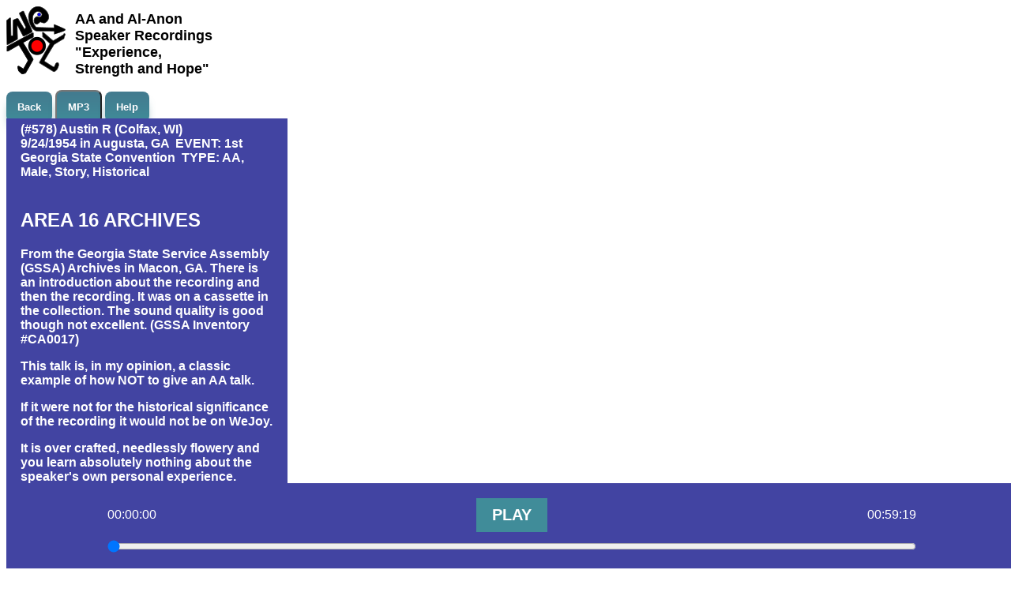

--- FILE ---
content_type: text/html; charset=UTF-8
request_url: https://wejoy.org/php/speaker_detail.php?slug=austin-r
body_size: 2925
content:
    <!DOCTYPE html PUBLIC "-//W3C//DTD XHTML 1.0 Strict//EN" "http://www.w3.org/TR/xhtml1/DTD/xhtml1-strict.dtd">
    <html xmlns="http://www.w3.org/1999/xhtml" lang="en">
    <head>
        <meta http-equiv="Content-Type" content="text/html" charset="ISO-8859-1" />
        <meta name="viewport" content="width=device-width, initial-scale=1">
        <title>WeJoy-<? echo $spkr_slug; ?></title>
        <!-- ChatGPT Media Player CSS combined at end of default css 2024-05-27 -->
        <link href="wejoy_default.css" rel="stylesheet" type="text/css" />
        <link rel="icon"
              type="image/png"
              href="https://<? echo $url; ?>/favicon.png">

        <script type="text/javascript" src="js/jquery-1.11.1.min.js"></script>
        <script type="text/javascript" src="js/jquery-ui-1.10.3.custom.min.js"></script><!-- jquery ui sortable/draggable -->
        <script type="text/javascript" src="js/jquery.ui.touch-punch.min.js"></script><!-- mobile drag/sort -->
        <script type="text/javascript" src="js/jquery.mousewheel.min.js"></script><!-- scroll in playlist -->
        <script type="text/javascript" src="js/jquery.jscrollpane.min.js"></script><!-- scroll in playlist -->
        <script type="text/javascript" src="js/id3-minimized.js"></script><!-- id3 tags -->

    <script type="text/javascript">
        var numplays=0;
        var last_known_scroll_position = 0;
        let myAudioFlagp = 0;
        window.onscroll = scroll_audioctl;

        function logrequest(btype)
        {
            let xmlhttp;

            if (window.XMLHttpRequest) {
                xmlhttp = new XMLHttpRequest();
            } else {
                xmlhttp = new ActiveXObject("Microsoft.XMLHTTP");
            }

            const send = "id=578"
                + "&slug=austin-r"
                + "&buttontype=" + encodeURIComponent(btype);

            const fname = "listenlog.php?r=" + new Date().getTime();

            xmlhttp.onreadystatechange = function() {
                if (xmlhttp.readyState === 4 && xmlhttp.status === 200) {
                    // optional: log success or debug
                    // console.log("Logged " + btype + " successfully");
                }
            };

            xmlhttp.open("POST", fname, true);
            xmlhttp.setRequestHeader("Content-type", "application/x-www-form-urlencoded");
            xmlhttp.send(send);
        }

        function CheckState(btype)
        {
            var state = xmlhttp.readyState;
            //alert("CheckState");
            RESULTS.innerHTML += "readyState = " + state + "<BR>"
            if (state === 4) {
                var err = xmldoc.parseError;
                if (err.errorCode !== 0) {
                    //alert("AJAX ERROR:["+err.reason+"]");
                    RESULTS.innerHTML += err.reason + "<BR>"
                } else {
                    //alert("AJAX Success");
                    RESULTS.innerHTML +="success" + "<BR>"
                    if (btype === 'audio') {
                        window.location.href = "../speakers-mp3/AustinRColfaxWIAugustaGA1954.mp3";
                    }
                }
            }
        }

        function logrequestAndPlay(btype, audioUrl) {
            let xmlhttp;

            if (window.XMLHttpRequest) {
                xmlhttp = new XMLHttpRequest();
            } else {
                xmlhttp = new ActiveXObject("Microsoft.XMLHTTP");
            }

            const send = "id=578"
                + "&slug=austin-r"
                + "&buttontype=" + encodeURIComponent(btype);

            const fname = "listenlog.php?r=" + new Date().getTime();

            // Set up the callback
            xmlhttp.onreadystatechange = function() {
                if (xmlhttp.readyState === 4 && xmlhttp.status === 200) {
                    // Successful log, now open the MP3
                    window.open(audioUrl, '_blank');
                }
            };

            xmlhttp.open("POST", fname, true); // true = async
            xmlhttp.setRequestHeader("Content-type", "application/x-www-form-urlencoded");
            xmlhttp.send(send);
        }

        window.onload = function() {
            var p = document.getElementById("playButton");
            var oldp = p.getAttribute("onclick");
            myAudioFlags=0;
            myAudioFlagz=0;
            if (typeof oldp == "function") { // IE stuff
                oldp = oldp.toString();
                oldp = oldp.substring(oldp.indexOf("{") + 1, oldp.lastIndexOf("}"));
            }
		}
        <!-- START Added by WeJoy 10/1/2017 -->
		
        function scroll_audioctl() {
            // do something with the scroll position
			// IE Stuff after the or
            last_known_scroll_position =  window.scrollY || window.pageYOffset || document.body.scrollTop || document.html.scrollTop; 
            var newpos = 155 - (last_known_scroll_position);
            if (last_known_scroll_position <= 155) {
                document.getElementById("audioctl").style.top = newpos + 'px';
            } else {
                document.getElementById("audioctl").style.top = '0px';
            }
        }
		
<!-- BEGIN media-player.js -->
document.addEventListener('DOMContentLoaded', function () {
    const audio = document.getElementById('audio');
    const playPauseButton = document.getElementById('play-pause-button');
    const currentTimeDisplay = document.getElementById('current-time');
    const totalDurationDisplay = document.getElementById('total-duration');
    const progressBar = document.getElementById('progress-bar');

    playPauseButton.addEventListener('click', function () {
        if (audio.paused) {
            audio.play();
            playPauseButton.textContent = 'PAUSE';
			var bt="play";
			if (myAudioFlagp==0) {
				myAudioFlagp = 1;
				logrequest(bt);
			}

        } else {
            audio.pause();
            playPauseButton.textContent = 'PLAY';
        }
    });

    audio.addEventListener('loadedmetadata', function () {
        totalDurationDisplay.textContent = formatTime(audio.duration);
        progressBar.max = Math.floor(audio.duration);
    });

    audio.addEventListener('timeupdate', function () {
        currentTimeDisplay.textContent = formatTime(audio.currentTime);
        progressBar.value = Math.floor(audio.currentTime);
    });

    progressBar.addEventListener('input', function () {
        audio.currentTime = progressBar.value;
    });

    function formatTime(seconds) {
        const h = Math.floor(seconds / 3600).toString().padStart(2, '0');
        const m = Math.floor((seconds % 3600) / 60).toString().padStart(2, '0');
        const s = Math.floor(seconds % 60).toString().padStart(2, '0');
        return `${h}:${m}:${s}`;
    }
});
<!-- END media-player.js -->

    function classFileName() {
        for (const sheet of document.styleSheets) {
            alert(sheet.href);
        }
    }

     </script>
    </head>

    <body> 
    <div id='logo'>
	<a href="https://www.wejoy.org" style="text-underline: none;">
	<img src="../image/WeJoyLogo_ver2_75x86.png" title="WeJoy Logo" alt="WeJoy Logo - Joy is the body and we replaces the head with an arrow pointing the way to recovery" width="75" height="86" id="logoimg" />
	</a>
</div>
<div id='banner'>
    <h1>AA and Al-Anon</br>
    Speaker Recordings</br>
    "Experience,</br>
    Strength and Hope"</h1>
</div>
    <div id='topnav'>
        <a href="javascript:window.open('','_self').close();" class="navButton">Back</a>
        <!-- <a id="playButton" href="../speakers-mp3/AustinRColfaxWIAugustaGA1954.mp3" class="navButton">MP3</a>
        -->
        <button class="navButton"
                onclick="logrequestAndPlay('audio', '../speakers-mp3/AustinRColfaxWIAugustaGA1954.mp3')">
            MP3
        </button>
        <a href="howuse.php" class="menuButton">Help</a>

        <!--
		<button class="menuButton" onclick="classFileName()">Class</button>
		-->
    </div>
    <div id='message'>&nbsp;</div>
    <div class='container'>
        <div class='spkDetail'>
            <div id="audioctl" class='audioctl'>
			</div>
            (#578) Austin R (Colfax, WI)</br>9/24/1954 in Augusta, GA&nbsp;&nbsp;EVENT: 1st Georgia State Convention&nbsp;&nbsp;TYPE: AA, Male, Story, Historical</br></br><div id='cell02'><!-- Generated by XStandard version 3.0.0.0 on 2016-06-12T08:47:01 --><h2>AREA 16 ARCHIVES</h2><p>From the Georgia State Service Assembly (GSSA) Archives in Macon, GA. There is an introduction about the recording and then the recording. It was on a cassette in the collection. The sound quality is good though not excellent. (GSSA Inventory #CA0017)</p><p>This talk is, in my opinion, a classic example of how NOT to give an AA talk.</p><p>If it were not for the historical significance of the recording it would not be on WeJoy.</p><p>It is over crafted, needlessly flowery and you learn absolutely nothing about the speaker's own personal experience.<br />I wanted to ask him &quot;but did you drink?&quot;<br />It also has a small reference that might be considered racial.</p><p>I am glad I persevered through it as a classic bad example.<br />I find I learn from both types.</p></br>(59 min) (13.6 MB) (id#578)<p><a href="https://wejoy.org/php/speaker_index.php?egroup=Georgia State Convention#eg1954" class="menuButton" style="color:#ffffff">EVENT GROUP</a></p>
        </div>
                <div id="RESULTS" ></div>
    </div>
    <div id="audio-pad">
        <p>&nbsp;</p>
        <p>&nbsp;</p>
        <p>&nbsp;</p>
        <p>&nbsp;</p>
    </div>
    <div class="audio-player">
        <div class="audio-controls">
            <span id="current-time">00:00:00</span>
            <button id="play-pause-button">PLAY</button>
            <span id="total-duration">00:00:00</span>
        </div>
        <input type="range" id="progress-bar" value="0" min="0" step="1">
        <audio id="audio" src=../speakers-mp3/AustinRColfaxWIAugustaGA1954.mp3></audio>
    </div>
    </body>
</html>

